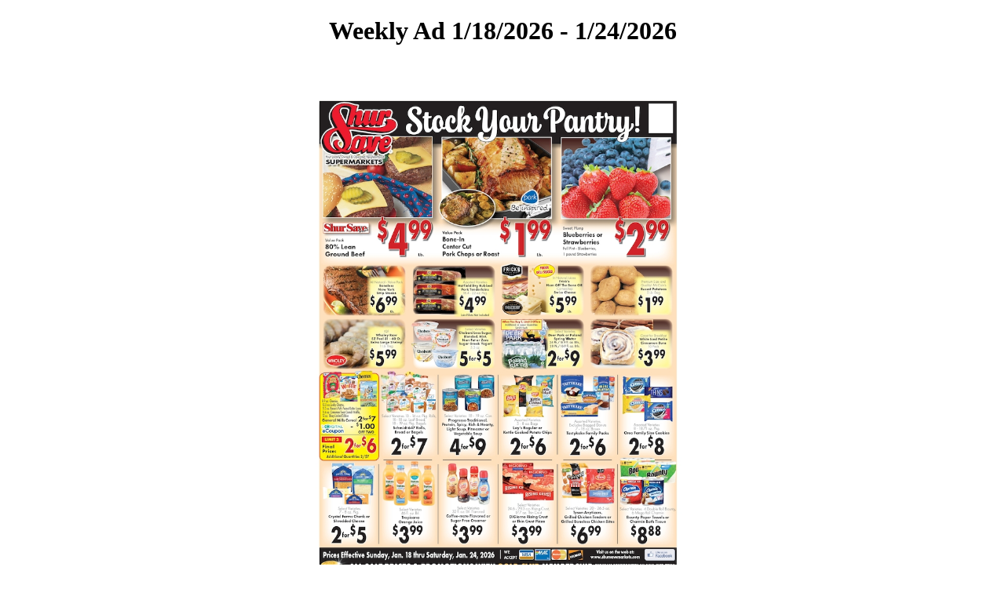

--- FILE ---
content_type: text/html; charset=UTF-8
request_url: https://www.shursavemarkets.com/print-weekly-specials/?circularstoreidentifier=51869
body_size: 947
content:
<!DOCTYPE html>
<html lang="en">

<head>
    <meta charset="UTF-8">
    <meta name="viewport" content="width=device-width, initial-scale=1.0">
    <title>Print Weekly Specials</title>
    <style>
        @page {
            margin: 0;
            size: auto;
        }

        body {
            margin: 0;
            padding: 0;
            display: flex;
            flex-direction: column;
            align-items: center;
            justify-content: center;
        }

        .page {
            width: 100vw;
            height: 100vh;
            display: flex;
            align-items: center;
            justify-content: center;
            page-break-after: always;
        }

        img {
            max-width: 90%;
            max-height: 90%;
            width: auto;
            height: auto;
            object-fit: contain;
        }

        @media print {
            h1 {
                display: none;
            }
        }
    </style>
</head>

<body onload="window.print()">
            <h1>Weekly Ad 1/18/2026 - 1/24/2026 </h1>
        <div class="page"><img alt="Circular Page 1" src="https://shursavemarketsdata.shoptocook.com/shoptocook/Content/SimpleCircular/10749/1074950_max.jpg" /></div><div class="page"><img alt="Circular Page 2" src="https://shursavemarketsdata.shoptocook.com/shoptocook/Content/SimpleCircular/10749/1074951_max.jpg" /></div><div class="page"><img alt="Circular Page 3" src="https://shursavemarketsdata.shoptocook.com/shoptocook/Content/SimpleCircular/10749/1074952_max.jpg" /></div><div class="page"><img alt="Circular Page 4" src="https://shursavemarketsdata.shoptocook.com/shoptocook/Content/SimpleCircular/10749/1074953_max.jpg" /></div><div class="page"><img alt="Circular Page 5" src="https://shursavemarketsdata.shoptocook.com/shoptocook/Content/SimpleCircular/10749/1074954_max.jpg" /></div><div class="page"><img alt="Circular Page 6" src="https://shursavemarketsdata.shoptocook.com/shoptocook/Content/SimpleCircular/10749/1074955_max.jpg" /></div><div class="page"><img alt="Circular Page 7" src="https://shursavemarketsdata.shoptocook.com/shoptocook/Content/SimpleCircular/10749/1074956_max.jpg" /></div><div class="page"><img alt="Circular Page 8" src="https://shursavemarketsdata.shoptocook.com/shoptocook/Content/SimpleCircular/10749/1074957_max.jpg" /></div><div class="page"><img alt="Circular Page 9" src="https://shursavemarketsdata.shoptocook.com/shoptocook/Content/SimpleCircular/10742/1074286_max.jpg" /></div>        <!-- Google tag (gtag.js) -->
    <script async src="https://www.googletagmanager.com/gtag/js?id=G-R9MWE3JMEV"></script>
    <script>
        window.dataLayer = window.dataLayer || [];
        function gtag() {
            dataLayer.push(arguments);
        }
        gtag('js', new Date());

        gtag('config', 'G-R9MWE3JMEV', { 'groups': 'default,aggregate' });
                    gtag('config', 'G-8H9TYTGYZ9', { 'groups': 'default,web' });
                            </script>
    <!-- End Google tag (gtag.js) -->
</body>

</html>